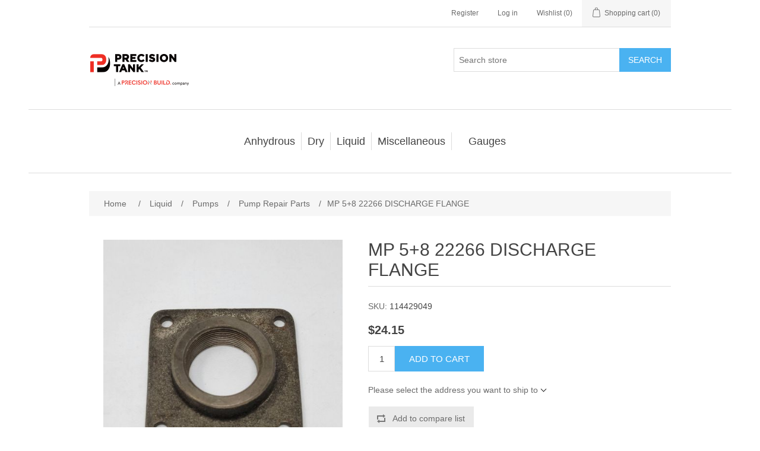

--- FILE ---
content_type: text/html; charset=utf-8
request_url: https://shop.precisiontank.com/mp-58-22266-discharge-flange
body_size: 14580
content:
<!DOCTYPE html><html lang="en" dir="ltr" class="html-product-details-page"><head><title>Precision Tank Parts | MP 5&#x2B;8 22266 DISCHARGE FLANGE</title><meta charset="UTF-8"><meta name="description" content=""><meta name="keywords" content=""><meta name="generator" content="nopCommerce"><meta name="viewport" content="width=device-width, initial-scale=1"><meta property="og:type" content="product"><meta property="og:title" content="MP 5+8 22266 DISCHARGE FLANGE"><meta property="og:description" content=""><meta property="og:image" content="https://shop.precisiontank.com/images/thumbs/0009464_114429049.jpg_550.jpeg"><meta property="og:image:url" content="https://shop.precisiontank.com/images/thumbs/0009464_114429049.jpg_550.jpeg"><meta property="og:url" content="https://shop.precisiontank.com/mp-58-22266-discharge-flange"><meta property="og:site_name" content="Precision Tank"><meta property="twitter:card" content="summary"><meta property="twitter:site" content="Precision Tank"><meta property="twitter:title" content="MP 5+8 22266 DISCHARGE FLANGE"><meta property="twitter:description" content=""><meta property="twitter:image" content="https://shop.precisiontank.com/images/thumbs/0009464_114429049.jpg_550.jpeg"><meta property="twitter:url" content="https://shop.precisiontank.com/mp-58-22266-discharge-flange"><script type="application/ld+json">{"@context":"https://schema.org","@type":"Product","name":"MP 5+8 22266 DISCHARGE FLANGE","sku":"114429049","image":"https://shop.precisiontank.com/images/thumbs/0009464_114429049.jpg_550.jpeg","brand":[],"offers":{"@type":"Offer","url":"https://shop.precisiontank.com/mp-58-22266-discharge-flange","availability":"https://schema.org/InStock","price":"24.15","priceCurrency":"USD"},"review":[],"hasVariant":[]}</script><script type="application/ld+json">{"@context":"https://schema.org","@type":"BreadcrumbList","itemListElement":[{"@type":"ListItem","position":1,"item":{"@id":"https://shop.precisiontank.com/liquid","name":"Liquid"}},{"@type":"ListItem","position":2,"item":{"@id":"https://shop.precisiontank.com/pumps-2","name":"Pumps"}},{"@type":"ListItem","position":3,"item":{"@id":"https://shop.precisiontank.com/pump-repair-parts","name":"Pump Repair Parts"}},{"@type":"ListItem","position":4,"item":{"@id":"https://shop.precisiontank.com/mp-58-22266-discharge-flange","name":"MP 5+8 22266 DISCHARGE FLANGE"}}]}</script><link rel="stylesheet" href="/css/ui6y-pk2ee-opru-2vpxnq.styles.css?v=T8ot8ltAuO5vhyZrp8JIPvxUPNs"><script>(function(n,t,i,r,u){n[r]=n[r]||[];n[r].push({"gtm.start":(new Date).getTime(),event:"gtm.js"});var e=t.getElementsByTagName(i)[0],f=t.createElement(i),o=r!="dataLayer"?"&l="+r:"";f.async=!0;f.src="https://www.googletagmanager.com/gtm.js?id="+u+o;e.parentNode.insertBefore(f,e)})(window,document,"script","dataLayer","GTM-T5LMQMM")</script><noscript><iframe src="https://www.googletagmanager.com/ns.html?id=GTM-T5LMQMM" height="0" width="0" style="display:none;visibility:hidden"></iframe></noscript><link rel="apple-touch-icon" sizes="180x180" href="/icons/icons_0/apple-touch-icon.png"><link rel="icon" type="image/png" sizes="32x32" href="/icons/icons_0/favicon-32x32.png"><link rel="icon" type="image/png" sizes="16x16" href="/icons/icons_0/favicon-16x16.png"><link rel="manifest" href="/icons/icons_0/site.webmanifest"><link rel="mask-icon" href="/icons/icons_0/safari-pinned-tab.svg" color="#5bbad5"><link rel="shortcut icon" href="/icons/icons_0/favicon.ico"><meta name="msapplication-TileColor" content="#da532c"><meta name="msapplication-config" content="/icons/icons_0/browserconfig.xml"><meta name="theme-color" content="#ffffff"><script>!function(n,t,i){function p(){i.onInit&&i.onInit(r)}var u=n.location,s="script",h="instrumentationKey",f="ingestionendpoint",c="disableExceptionTracking",l="ai.device.",a="toLowerCase",e="crossOrigin",v="POST",y="appInsightsSDK",o=i.name||"appInsights",r;(i.name||n[y])&&(n[y]=o);r=n[o]||function(r){function nt(n,t){var i={},r="Browser";return i[l+"id"]=r[a](),i[l+"type"]=r,i["ai.operation.name"]=u&&u.pathname||"_unknown_",i["ai.internal.sdkVersion"]="javascript:snippet_"+(o.sv||o.version),{time:function(){function t(n){var t=""+n;return 1===t.length&&(t="0"+t),t}var n=new Date;return n.getUTCFullYear()+"-"+t(1+n.getUTCMonth())+"-"+t(n.getUTCDate())+"T"+t(n.getUTCHours())+":"+t(n.getUTCMinutes())+":"+t(n.getUTCSeconds())+"."+((n.getUTCMilliseconds()/1e3).toFixed(3)+"").slice(2,5)+"Z"}(),iKey:n,name:"Microsoft.ApplicationInsights."+n.replace(/-/g,"")+"."+t,sampleRate:100,tags:i,data:{baseData:{ver:2}}}}function rt(n){for(;n.length;)!function(n){o[n]=function(){var t=arguments;g||o.queue.push(function(){o[n].apply(o,t)})}}(n.pop())}var g=!1,w=!1,o={initialize:!0,queue:[],sv:"5",version:2,config:r},b=r.url||i.src,k,et,p,d;if(b){function tt(){var e,s,k,d,tt,it,c,l,y,t,p;g=!0;o.queue=[];w||(w=!0,e=b,c=function(){var n={},s=r.connectionString,u,t,i,e,o;if(s)for(u=s.split(";"),t=0;t<u.length;t++)i=u[t].split("="),2===i.length&&(n[i[0][a]()]=i[1]);return n[f]||(e=n.endpointsuffix,o=e?n.location:null,n[f]="https://"+(o?o+".":"")+"dc."+(e||"services.visualstudio.com")),n}(),l=c[h]||r[h]||"",y=c[f],t=y?y+"/v2/track":r.endpointUrl,(p=[]).push((s="SDK LOAD Failure: Failed to load Application Insights SDK script (See stack for details)",k=e,d=t,(it=(tt=nt(l,"Exception")).data).baseType="ExceptionData",it.baseData.exceptions=[{typeName:"SDKLoadFailed",message:s.replace(/\./g,"-"),hasFullStack:!1,stack:s+"\nSnippet failed to load ["+k+"] -- Telemetry is disabled\nHelp Link: https://go.microsoft.com/fwlink/?linkid=2128109\nHost: "+(u&&u.pathname||"_unknown_")+"\nEndpoint: "+d,parsedStack:[]}],tt)),p.push(function(n,t,i,r){var f=nt(l,"Message"),e=f.data,u;return e.baseType="MessageData",u=e.baseData,u.message='AI (Internal): 99 message:"'+("SDK LOAD Failure: Failed to load Application Insights SDK script (See stack for details) ("+i+")").replace(/\"/g,"")+'"',u.properties={endpoint:r},f}(0,0,e,t)),function(t,r){var f,u;JSON&&(f=n.fetch,f&&!i.useXhr?f(r,{method:v,body:JSON.stringify(t),mode:"cors"}):XMLHttpRequest&&(u=new XMLHttpRequest,u.open(v,r),u.setRequestHeader("Content-type","application/json"),u.send(JSON.stringify(t))))}(p,t))}function it(n,t){w||setTimeout(function(){!t&&o.core||tt()},500)}k=function(){var n=t.createElement(s),r;return n.src=b,r=i[e],!r&&""!==r||"undefined"==n[e]||(n[e]=r),n.onload=it,n.onerror=tt,n.onreadystatechange=function(t,i){"loaded"!==n.readyState&&"complete"!==n.readyState||it(0,i)},n}();i.ld<0?t.getElementsByTagName("head")[0].appendChild(k):setTimeout(function(){t.getElementsByTagName(s)[0].parentNode.appendChild(k)},i.ld||0)}try{o.cookie=t.cookie}catch(ot){}var y="track",ut="TrackPage",ft="TrackEvent";return rt([y+"Event",y+"PageView",y+"Exception",y+"Trace",y+"DependencyData",y+"Metric",y+"PageViewPerformance","start"+ut,"stop"+ut,"start"+ft,"stop"+ft,"addTelemetryInitializer","setAuthenticatedUserContext","clearAuthenticatedUserContext","flush"]),o.SeverityLevel={Verbose:0,Information:1,Warning:2,Error:3,Critical:4},et=(r.extensionConfig||{}).ApplicationInsightsAnalytics||{},!0!==r[c]&&!0!==et[c]&&(p="onerror",rt(["_"+p]),d=n[p],n[p]=function(n,t,i,r,u){var f=d&&d(n,t,i,r,u);return!0!==f&&o["_"+p]({message:n,url:t,lineNumber:i,columnNumber:r,error:u}),f},r.autoExceptionInstrumented=!0),o}(i.cfg);(n[o]=r).queue&&0===r.queue.length?(r.queue.push(p),r.trackPageView({})):p()}(window,document,{src:"https://js.monitor.azure.com/scripts/b/ai.2.min.js",crossOrigin:"anonymous",cfg:{connectionString:"InstrumentationKey=f8eb8e10-866d-4762-baa6-120440373600;IngestionEndpoint=https://eastus-8.in.applicationinsights.azure.com/;LiveEndpoint=https://eastus.livediagnostics.monitor.azure.com/;ApplicationId=0f65ce95-1d87-4fb1-bc34-5f03bd600f90"}})</script><body><input name="__RequestVerificationToken" type="hidden" value="CfDJ8P-rtLF2hm9BkVxrBjqA0eZav8fhNjF28mQdIE1GnDgODi5vIT7QsH4z-u2-vgE-5787kSn09KxcoUOhUS2c6joinGRm8jbyT-eO0glMmNAnIxrQWcdiTjDHqlp-3CNWYHzJ9cY83WbMf6bxNzHBveU"><div class="ajax-loading-block-window" style="display:none"></div><div id="dialog-notifications-success" role="status" aria-live="polite" aria-atomic="true" title="Notification" style="display:none"></div><div id="dialog-notifications-error" role="alert" aria-live="assertive" aria-atomic="true" title="Error" style="display:none"></div><div id="dialog-notifications-warning" role="alert" aria-live="assertive" aria-atomic="true" title="Warning" style="display:none"></div><div id="bar-notification" class="bar-notification-container" role="status" aria-live="polite" aria-atomic="true" data-close="Close"></div><div class="master-wrapper-page"><header class="header"><a class="skip" href="#main">Skip navigation</a><div class="header-upper"><div class="header-selectors-wrapper"></div><div class="header-links-wrapper"><div class="header-links"><ul><li><a href="/register?returnUrl=%2Fmp-58-22266-discharge-flange" class="ico-register">Register</a><li><a href="/login?returnUrl=%2Fmp-58-22266-discharge-flange" class="ico-login">Log in</a><li><a href="/wishlist" class="ico-wishlist"> <span class="wishlist-label">Wishlist</span> <span class="wishlist-qty">(0)</span> </a><li id="topcartlink"><a href="/cart" class="ico-cart"> <span class="cart-label">Shopping cart</span> <span class="cart-qty">(0)</span> </a></ul></div><div id="flyout-cart" class="flyout-cart"><div class="mini-shopping-cart"><div class="count">You have no items in your shopping cart.</div></div></div></div></div><div class="header-lower"><div class="header-logo"><a href="/"> <img alt="Precision Tank" src="https://shop.precisiontank.com/images/thumbs/0000802_0000005_pt-logo-pb.png"> </a></div><div role="search" class="search-box store-search-box"><form method="get" id="small-search-box-form" action="/search"><input type="text" class="search-box-text" id="small-searchterms" autocomplete="off" name="q" placeholder="Search store" aria-label="Search store"> <button type="submit" class="button-1 search-box-button">Search</button></form></div></div></header><div class="header-menu"><nav class="menu-container menu-dropdown"><div id="menu-1" class="menu__toggle" role="button">Categories</div><div role="menu" class="menu" aria-labelledby="menu-1"><div class="menu__item menu-dropdown" role="menuitem"><div class="menu__item-toggle" aria-haspopup="menu" tabindex="-1"><a href="/anhydrous" aria-expanded="false" aria-haspopup="menu" role="button" class="menu__link" tabindex="0">Anhydrous</a></div><div class="menu__list-view" role="menu" aria-label="Anhydrous"><div class="menu__item" role="menuitem"><a href="/acme-adapters-and-couplers" role="button" class="menu__link" tabindex="0">Acme Adapters and Couplers</a></div><div class="menu__item" role="menuitem"><a href="/anhydrous-decals" role="button" class="menu__link" tabindex="0">Decals</a></div><div class="menu__item" role="menuitem"><a href="/gauges" role="button" class="menu__link" tabindex="0">Gauges</a></div><div class="menu__item" role="menuitem"><a href="/knives" role="button" class="menu__link" tabindex="0">Knives</a></div><div class="menu__item" role="menuitem"><a href="/safety" role="button" class="menu__link" tabindex="0">Safety</a></div><div class="menu__item" role="menuitem"><a href="/sch-80-fittings" role="button" class="menu__link" tabindex="0">Schedule 80 Steel Fittings</a></div><div class="menu__item" role="menuitem"><a href="/tool-bar-cooler-systems" role="button" class="menu__link" tabindex="0">Cooler Systems, Control Valves, Flow Meters</a></div><div class="menu__item" role="menuitem"><a href="/valve" role="button" class="menu__link" tabindex="0">Valves</a></div></div></div><div class="menu__item menu-dropdown" role="menuitem"><div class="menu__item-toggle" aria-haspopup="menu" tabindex="-1"><a href="/dry" aria-expanded="false" aria-haspopup="menu" role="button" class="menu__link" tabindex="0">Dry</a></div><div class="menu__list-view" role="menu" aria-label="Dry"><div class="menu__item" role="menuitem"><a href="/new-leader-parts" role="button" class="menu__link" tabindex="0">New Leader Parts</a></div><div class="menu__item" role="menuitem"><a href="/controller-cablings-and-electronics" role="button" class="menu__link" tabindex="0">Controller Cablings and Electronics</a></div><div class="menu__item" role="menuitem"><a href="/density-scales-and-test-kits" role="button" class="menu__link" tabindex="0">Density Scales and Test Kits</a></div></div></div><div class="menu__item menu-dropdown" role="menuitem"><div class="menu__item-toggle" aria-haspopup="menu" tabindex="-1"><a href="/liquid" aria-expanded="false" aria-haspopup="menu" role="button" class="menu__link" tabindex="0">Liquid</a></div><div class="menu__list-view" role="menu" aria-label="Liquid"><div class="menu__item" role="menuitem"><a href="/controllers-cabling-and-electronics" role="button" class="menu__link" tabindex="0">Tote Pumps and Flow Meters</a></div><div class="menu__item" role="menuitem"><a href="/hoses-2" role="button" class="menu__link" tabindex="0">Hose</a></div><div class="menu__item" role="menuitem"><a href="/piping-plumbing-and-fittings" role="button" class="menu__link" tabindex="0">Piping, Plumbing and Fittings</a></div><div class="menu__item" role="menuitem"><a href="/pumps-2" role="button" class="menu__link" tabindex="0">Pumps</a></div><div class="menu__item" role="menuitem"><a href="/valves" role="button" class="menu__link" tabindex="0">Valves</a></div><div class="menu__item" role="menuitem"><a href="/tips" role="button" class="menu__link" tabindex="0">Spray Tips</a></div><div class="menu__item" role="menuitem"><a href="/strainer" role="button" class="menu__link" tabindex="0">Manifold Line Strainers</a></div><div class="menu__item" role="menuitem"><a href="/clamps" role="button" class="menu__link" tabindex="0">Clamps</a></div></div></div><div class="menu__item menu-dropdown" role="menuitem"><div class="menu__item-toggle" aria-haspopup="menu" tabindex="-1"><a href="/miscellaneous" aria-expanded="false" aria-haspopup="menu" role="button" class="menu__link" tabindex="0">Miscellaneous</a></div><div class="menu__list-view" role="menu" aria-label="Miscellaneous"><div class="menu__item" role="menuitem"><a href="/jacks" role="button" class="menu__link" tabindex="0">Jacks</a></div></div></div><div class="menu__item" role="menuitem"><a href="/gauges-2" role="button" class="menu__link" tabindex="0">Gauges</a></div></div></nav></div><main class="master-wrapper-content" id="main"><div class="master-column-wrapper"><div class="breadcrumb"><ul><li><span> <a href="/"> <span>Home</span> </a> </span> <span class="delimiter">/</span><li><a href="/liquid"> <span>Liquid</span> </a> <span class="delimiter">/</span><li><a href="/pumps-2"> <span>Pumps</span> </a> <span class="delimiter">/</span><li><a href="/pump-repair-parts"> <span>Pump Repair Parts</span> </a> <span class="delimiter">/</span><li><strong class="current-item">MP 5&#x2B;8 22266 DISCHARGE FLANGE</strong> <span id="/mp-58-22266-discharge-flange"></span></ul></div><section class="center-1"><div class="page product-details-page"><div class="page-body"><form method="post" id="product-details-form"><article data-productid="4296"><div class="product-essential"><div class="gallery"><div class="picture-gallery"><div class="picture"><img alt="Picture of MP 5+8 22266 DISCHARGE FLANGE" src="https://shop.precisiontank.com/images/thumbs/0009464_114429049.jpg_550.jpeg" title="Picture of MP 5+8 22266 DISCHARGE FLANGE" id="main-product-img-4296"></div><div class="picture-thumbs"><div class="thumb-item" data-pictureid="9464"><img src="https://shop.precisiontank.com/images/thumbs/0009464_114429049.jpg_100.jpeg" alt="Picture of MP 5+8 22266 DISCHARGE FLANGE" title="Picture of MP 5+8 22266 DISCHARGE FLANGE" data-defaultsize="https://shop.precisiontank.com/images/thumbs/0009464_114429049.jpg_550.jpeg" data-fullsize="https://shop.precisiontank.com/images/thumbs/0009464_114429049.jpg.jpeg"></div><div class="thumb-item" data-pictureid="7407"><img src="https://shop.precisiontank.com/images/thumbs/0007407_mp-58-22266-discharge-flange_100.jpeg" alt="Picture of MP 5+8 22266 DISCHARGE FLANGE" title="Picture of MP 5+8 22266 DISCHARGE FLANGE" data-defaultsize="https://shop.precisiontank.com/images/thumbs/0007407_mp-58-22266-discharge-flange_550.jpeg" data-fullsize="https://shop.precisiontank.com/images/thumbs/0007407_mp-58-22266-discharge-flange.jpeg"></div></div></div></div><div class="overview"><div class="product-name"><h1>MP 5&#x2B;8 22266 DISCHARGE FLANGE</h1></div><div class="additional-details"><div class="sku"><span class="label">SKU:</span> <span class="value" id="sku-4296">114429049</span></div></div><div class="prices"><div class="product-price"><span id="price-value-4296" class="price-value-4296"> $24.15 </span></div></div><div class="add-to-cart"><div class="add-to-cart-panel"><label class="qty-label" for="addtocart_4296_EnteredQuantity">Qty:</label> <input id="product_enteredQuantity_4296" class="qty-input" type="text" aria-label="Enter a quantity" data-val="true" data-val-required="The Qty field is required." name="addtocart_4296.EnteredQuantity" value="1"> <button type="button" id="add-to-cart-button-4296" class="button-1 add-to-cart-button" data-productid="4296" onclick="return AjaxCart.addproducttocart_details(&#34;/addproducttocart/details/4296/1&#34;,&#34;#product-details-form&#34;),!1">Add to cart</button></div></div><div class="product-estimate-shipping"><a href="#estimate-shipping-popup-4296" id="open-estimate-shipping-popup-4296" class="open-estimate-shipping-popup" data-effect="estimate-shipping-popup-zoom-in"> </a><div id="estimate-shipping-popup-4296" class="estimate-shipping-popup mfp-with-anim mfp-hide"><div class="ship-to-title"><strong>Ship to</strong></div><div class="estimate-shipping-row shipping-address"><div class="estimate-shipping-row-item address-item"><div class="estimate-shipping-row"><select class="estimate-shipping-address-control" data-trigger="country-select" data-url="/country/getstatesbycountryid" data-stateprovince="#StateProvinceId" data-loading="#estimate-shipping-loading-progress" aria-label="Country" id="CountryId" name="CountryId"><option value="0">Select country<option value="1">United States<option value="239">Afghanistan<option value="212">Albania<option value="211">Algeria<option value="210">American Samoa<option value="195">Andorra<option value="183">Angola<option value="184">Anguilla<option value="185">Antarctica<option value="186">Antigua and Barbuda<option value="154">Argentina<option value="155">Armenia<option value="156">Aruba<option value="157">Australia<option value="158">Austria<option value="159">Azerbaijan<option value="160">Bahamas<option value="187">Bahrain<option value="161">Bangladesh<option value="188">Barbados<option value="162">Belarus<option value="163">Belgium<option value="164">Belize<option value="189">Benin<option value="166">Bermuda<option value="190">Bhutan<option value="179">Bolivia<option value="167">Bosnia and Herzegowina<option value="191">Botswana<option value="192">Bouvet Island<option value="168">Brazil<option value="193">British Indian Ocean Territory<option value="194">Brunei Darussalam<option value="169">Bulgaria<option value="196">Burkina Faso<option value="209">Burundi<option value="197">Cambodia<option value="198">Cameroon<option value="153">Canada<option value="199">Cape Verde<option value="170">Cayman Islands<option value="200">Central African Republic<option value="201">Chad<option value="171">Chile<option value="172">China<option value="202">Christmas Island<option value="203">Cocos (Keeling) Islands<option value="173">Colombia<option value="204">Comoros<option value="205">Congo<option value="206">Congo (Democratic Republic of the)<option value="207">Cook Islands<option value="174">Costa Rica<option value="208">Cote D&#x27;Ivoire<option value="175">Croatia<option value="176">Cuba<option value="177">Cyprus<option value="178">Czech Republic<option value="152">Denmark<option value="122">Djibouti<option value="240">Dominica<option value="165">Dominican Republic<option value="151">East Timor<option value="135">Ecuador<option value="123">Egypt<option value="121">El Salvador<option value="119">Equatorial Guinea<option value="32">Eritrea<option value="33">Estonia<option value="34">Ethiopia<option value="35">Falkland Islands (Malvinas)<option value="36">Faroe Islands<option value="37">Fiji<option value="124">Finland<option value="125">France<option value="38">French Guiana<option value="39">French Polynesia<option value="40">French Southern Territories<option value="41">Gabon<option value="42">Gambia<option value="126">Georgia<option value="127">Germany<option value="43">Ghana<option value="128">Gibraltar<option value="129">Greece<option value="45">Greenland<option value="58">Grenada<option value="46">Guadeloupe<option value="47">Guam<option value="130">Guatemala<option value="48">Guinea<option value="49">Guinea-bissau<option value="50">Guyana<option value="51">Haiti<option value="52">Heard and Mc Donald Islands<option value="53">Honduras<option value="131">Hong Kong<option value="132">Hungary<option value="54">Iceland<option value="133">India<option value="134">Indonesia<option value="55">Iran (Islamic Republic of)<option value="56">Iraq<option value="136">Ireland<option value="149">Israel<option value="137">Italy<option value="138">Jamaica<option value="139">Japan<option value="140">Jordan<option value="141">Kazakhstan<option value="57">Kenya<option value="31">Kiribati<option value="44">Korea<option value="142">Korea, Democratic People&#x27;s Republic of<option value="143">Kuwait<option value="30">Kyrgyzstan<option value="14">Lao People&#x27;s Democratic Republic<option value="2">Latvia<option value="3">Lebanon<option value="4">Lesotho<option value="5">Liberia<option value="6">Libyan Arab Jamahiriya<option value="7">Liechtenstein<option value="8">Lithuania<option value="9">Luxembourg<option value="10">Macau<option value="11">Macedonia<option value="12">Madagascar<option value="13">Malawi<option value="144">Malaysia<option value="15">Maldives<option value="28">Mali<option value="16">Malta<option value="17">Marshall Islands<option value="18">Martinique<option value="19">Mauritania<option value="20">Mauritius<option value="21">Mayotte<option value="145">Mexico<option value="22">Micronesia<option value="23">Moldova<option value="24">Monaco<option value="25">Mongolia<option value="26">Montenegro<option value="27">Montserrat<option value="29">Morocco<option value="59">Mozambique<option value="60">Myanmar<option value="61">Namibia<option value="92">Nauru<option value="93">Nepal<option value="146">Netherlands<option value="94">Netherlands Antilles<option value="95">New Caledonia<option value="147">New Zealand<option value="96">Nicaragua<option value="97">Niger<option value="98">Nigeria<option value="99">Niue<option value="100">Norfolk Island<option value="101">Northern Mariana Islands<option value="148">Norway<option value="102">Oman<option value="150">Pakistan<option value="103">Palau<option value="180">Palestine<option value="104">Panama<option value="105">Papua New Guinea<option value="181">Paraguay<option value="182">Peru<option value="213">Philippines<option value="106">Pitcairn<option value="214">Poland<option value="215">Portugal<option value="216">Puerto Rico<option value="217">Qatar<option value="107">Reunion<option value="218">Romania<option value="219">Russian Federation<option value="108">Rwanda<option value="109">Saint Kitts and Nevis<option value="110">Saint Lucia<option value="111">Saint Vincent and the Grenadines<option value="112">Samoa<option value="113">San Marino<option value="114">Sao Tome and Principe<option value="220">Saudi Arabia<option value="115">Senegal<option value="238">Serbia<option value="116">Seychelles<option value="117">Sierra Leone<option value="221">Singapore<option value="222">Slovakia (Slovak Republic)<option value="223">Slovenia<option value="118">Solomon Islands<option value="91">Somalia<option value="224">South Africa<option value="90">South Georgia &amp; South Sandwich Islands<option value="89">South Sudan<option value="225">Spain<option value="74">Sri Lanka<option value="62">St. Helena<option value="63">St. Pierre and Miquelon<option value="64">Sudan<option value="65">Suriname<option value="66">Svalbard and Jan Mayen Islands<option value="67">Swaziland<option value="226">Sweden<option value="227">Switzerland<option value="68">Syrian Arab Republic<option value="228">Taiwan<option value="69">Tajikistan<option value="70">Tanzania<option value="229">Thailand<option value="71">Togo<option value="72">Tokelau<option value="73">Tonga<option value="75">Trinidad and Tobago<option value="88">Tunisia<option value="230">Turkey<option value="76">Turkmenistan<option value="77">Turks and Caicos Islands<option value="78">Tuvalu<option value="79">Uganda<option value="231">Ukraine<option value="232">United Arab Emirates<option value="233">United Kingdom<option value="234">United States minor outlying islands<option value="235">Uruguay<option value="236">Uzbekistan<option value="80">Vanuatu<option value="81">Vatican City State (Holy See)<option value="237">Venezuela<option value="82">Viet Nam<option value="83">Virgin Islands (British)<option value="84">Virgin Islands (U.S.)<option value="85">Wallis and Futuna Islands<option value="86">Western Sahara<option value="87">Yemen<option value="120">Zambia<option value="241">Zimbabwe</select> <span class="required">*</span></div></div><div class="estimate-shipping-row-item address-item"><select class="estimate-shipping-address-control" aria-label="State / province" id="StateProvinceId" name="StateProvinceId"><option value="0">Other</select></div><div class="estimate-shipping-row-item address-item"><div class="estimate-shipping-row"><input class="estimate-shipping-address-control" placeholder="Zip / postal code" type="text" id="ZipPostalCode" name="ZipPostalCode"> <span class="required">*</span></div></div></div><div class="choose-shipping-title"><strong>Shipping Method</strong></div><div class="shipping-options"><div class="shipping-options-header"><div class="estimate-shipping-row"><div class="estimate-shipping-row-item-radio"></div><div class="estimate-shipping-row-item shipping-item shipping-header-item">Name</div><div class="estimate-shipping-row-item shipping-item shipping-header-item">Estimated Delivery</div><div class="estimate-shipping-row-item shipping-item shipping-header-item">Price</div></div></div><div class="shipping-options-body"><div class="no-shipping-options">No shipping options</div></div></div><div class="apply-shipping-button-container"><button type="button" class="button-2 apply-shipping-button">Apply</button><div class="message-failure"></div></div></div></div><div class="overview-buttons"><div class="compare-products"><button type="button" class="button-2 add-to-compare-list-button" onclick="return AjaxCart.addproducttocomparelist(&#34;/compareproducts/add/4296&#34;),!1">Add to compare list</button></div></div></div></div><section class="product-collateral"></section></article><input name="__RequestVerificationToken" type="hidden" value="CfDJ8P-rtLF2hm9BkVxrBjqA0eZav8fhNjF28mQdIE1GnDgODi5vIT7QsH4z-u2-vgE-5787kSn09KxcoUOhUS2c6joinGRm8jbyT-eO0glMmNAnIxrQWcdiTjDHqlp-3CNWYHzJ9cY83WbMf6bxNzHBveU"></form></div></div></section></div></main><footer class="footer"><section class="footer-upper"><nav class="footer-navigation"><div class="footer-menu" role="none"><h2 id="footer-menu-2" class="footer-menu__title footer-menu__toggle" aria-haspopup="menu" aria-expanded="false">Information</h2><div class="footer-menu__list" role="menu" aria-labelledby="footer-menu-2"><div class="footer-menu__item" role="menuitem"><a href="/shipping-returns" class="footer-menu__link">Shipping &amp; Returns</a></div><div class="footer-menu__item" role="menuitem"><a href="/privacy-notice" class="footer-menu__link">Privacy notice</a></div><div class="footer-menu__item" role="menuitem"><a href="/conditions-of-use" class="footer-menu__link">Conditions of Use</a></div><div class="footer-menu__item" role="menuitem"><a href="/about-us" class="footer-menu__link">About Us</a></div><div class="footer-menu__item" role="menuitem"><a href="/contactus" class="footer-menu__link">Contact us</a></div></div></div><div class="footer-menu" role="none"><h2 id="footer-menu-3" class="footer-menu__title footer-menu__toggle" aria-haspopup="menu" aria-expanded="false">Customer service</h2><div class="footer-menu__list" role="menu" aria-labelledby="footer-menu-3"></div></div><div class="footer-menu" role="none"><h2 id="footer-menu-4" class="footer-menu__title footer-menu__toggle" aria-haspopup="menu" aria-expanded="false">My account</h2><div class="footer-menu__list" role="menu" aria-labelledby="footer-menu-4"><div class="footer-menu__item" role="menuitem"><a href="/customer/info" class="footer-menu__link">My account</a></div><div class="footer-menu__item" role="menuitem"><a href="/order/history" class="footer-menu__link">Orders</a></div><div class="footer-menu__item" role="menuitem"><a href="/cart" class="footer-menu__link">Shopping cart</a></div></div></div></nav><div class="footer-block follow-us"><div class="social"><h2 class="title">Follow us</h2><ul class="networks"><li class="facebook"><a href="https://www.facebook.com/Precisiontank/" target="_blank" rel="noopener noreferrer">Facebook</a></ul></div><div class="newsletter" role="form"><h2 class="title">Newsletter</h2><div class="newsletter-subscribe" id="newsletter-subscribe-block"><div class="newsletter-email"><input id="newsletter-email" class="newsletter-subscribe-text" placeholder="Enter your email here..." aria-label="Sign up for our newsletter" type="email" name="NewsLetterEmail"> <button type="button" id="newsletter-subscribe-button" class="button-1 newsletter-subscribe-button">Send</button><div class="options"><span class="subscribe"> <input id="newsletter_subscribe" type="radio" value="newsletter_subscribe" name="newsletter_block" checked> <label for="newsletter_subscribe">Subscribe</label> </span> <span class="unsubscribe"> <input id="newsletter_unsubscribe" type="radio" value="newsletter_unsubscribe" name="newsletter_block"> <label for="newsletter_unsubscribe">Unsubscribe</label> </span></div></div><div class="newsletter-validation"><span id="subscribe-loading-progress" style="display:none" class="please-wait">Wait...</span> <span class="field-validation-valid" data-valmsg-for="NewsLetterEmail" data-valmsg-replace="true"></span></div></div><div class="newsletter-result" id="newsletter-result-block"></div></div></div></section><section class="footer-lower"><div class="footer-info"><span class="footer-disclaimer">Copyright &copy; 2026 Precision Tank. All rights reserved.</span></div><div class="footer-powered-by">Powered by <a href="https://www.nopcommerce.com/" target="_blank" rel="nofollow">nopCommerce</a></div></section></footer></div><script src="/js/svf1umed8_rvslv_e-ziza.scripts.js?v=i0jy7qTWFR0xvfW_Dnc84Mt6j7w"></script><script src="/lib_npm/magnific-popup/jquery.magnific-popup.min.js?v=MGWN6nzR4bo1EU-FRBxCdg6ZKX0"></script><script src="/js/public.estimateshipping.popup.js?v=6SoWrZTkg8B_h7s3CPlkxwqenZI"></script><script>$(function(){$(".thumb-item img").on("click",function(){$("#main-product-img-4296").attr("src",$(this).attr("data-defaultsize"));$("#main-product-img-4296").attr("title",$(this).attr("title"));$("#main-product-img-4296").attr("alt",$(this).attr("alt"));$("#main-product-img-lightbox-anchor-4296").attr("href",$(this).attr("data-fullsize"));$("#main-product-img-lightbox-anchor-4296").attr("title",$(this).attr("title"))})})</script><script>$(function(){$("#addtocart_4296_EnteredQuantity").on("keydown",function(n){if(n.keyCode==13)return $("#add-to-cart-button-4296").trigger("click"),!1});$("#product_enteredQuantity_4296").on("input propertychange paste",function(){var n={productId:4296,quantity:$("#product_enteredQuantity_4296").val()};$(document).trigger({type:"product_quantity_changed",changedData:n})})})</script><script>$(function(){var n={},t=!1,u=!1,f={opener:"#open-estimate-shipping-popup-4296",form:"#product-details-form",contentEl:"#estimate-shipping-popup-4296",countryEl:"#CountryId",stateProvinceEl:"#StateProvinceId",zipPostalCodeEl:"#ZipPostalCode",useCity:!1,cityEl:"#City",requestDelay:300,localizedData:{noShippingOptionsMessage:"No shipping options",countryErrorMessage:"Country is required",zipPostalCodeErrorMessage:"Zip / postal code is required",cityErrorMessage:"City is required"},urlFactory:function(n){var t=$.param({CountryId:n.countryId,StateProvinceId:n.stateProvinceId,ZipPostalCode:n.zipPostalCode,City:n.city});return"/product/estimateshipping/%7BProductId%3Amin(0)%7D?ProductId=4296&"+t},handlers:{openPopUp:function(){if(t){var i=n.getShippingAddress();n.validateAddress(i)?n.getShippingOptions(i):n.clearShippingOptions();t=!1}},load:function(){if(!$.magnificPopup.instance.isOpen){var n=$("<div/>").addClass("shipping-title").append($("<span/>").addClass("shipping-price-title").text("Shipping:")).append($("<span/>").addClass("shipping-loading"));$("#open-estimate-shipping-popup-4296").html(n)}},success:function(){var t=n.getActiveShippingOption();n.selectShippingOption(t);u=!0;n.settings.handlers.success=undefined},error:function(){n.selectShippingOption()},selectedOption:function(t){var i,u,r;t&&t.provider&&t.price&&n.validateAddress(t.address)?(i=$("#open-estimate-shipping-popup-4296"),u=$("<div/>").addClass("shipping-title").append($("<span/>").addClass("shipping-price-title").text("Shipping:")).append($("<span/>").addClass("shipping-price").text(t.price)),i.html(u),r=$("<div/>").addClass("estimated-delivery").append($("<div/>").addClass("shipping-address").append($("<span/>").text("to "+t.address.countryName+", "+(t.address.stateProvinceName?t.address.stateProvinceName+", ":"")+(n.settings.useCity?t.address.city:t.address.zipPostalCode)+" via "+t.provider)).append($("<i/>").addClass("arrow-down"))),t.deliveryDate&&t.deliveryDate!=="-"&&r.append($("<div/>").addClass("shipping-date").text("Estimated Delivery on "+t.deliveryDate)),i.append(r)):$("#open-estimate-shipping-popup-4296").html($("<span/>").text("Please select the address you want to ship to")).append($("<i/>").addClass("arrow-down"))}}},i,r;n=createEstimateShippingPopUp(f);n.init();i=function(){var t=n.getShippingAddress();n.validateAddress(t)?n.getShippingOptions(t):n.selectShippingOption()};i();r=function(r){var o=r.changedData.productId,f,e;o===4296&&(n.params.selectedShippingOption?(f=n.params.selectedShippingOption.address,e=n.getShippingAddress(),n.addressesAreEqual(f,e)||(t=!0),n.getShippingOptions(f)):u?t=!0:i())};setTimeout(function(){$(document).on("product_attributes_changed",r)},500);$(document).on("product_quantity_changed",r)})</script><script>$(function(){$(".header-upper").on({focus:function(){$("#flyout-cart").addClass("active")},focusout:function(){setTimeout(function(){$("#topcartlink, #flyout-cart").find(":focus").length||$("#flyout-cart").removeClass("active")},0)},mouseenter:function(){$("#flyout-cart").addClass("active")},mouseleave:function(){$("#flyout-cart").removeClass("active")}},"#topcartlink, #flyout-cart");AjaxCart.init(!1,".header-links .cart-qty",".header-links .wishlist-qty","#flyout-cart",{AjaxCartFailure:"Failed to add the product. Please refresh the page and try one more time."})})</script><script>$("#small-search-box-form").on("submit",function(n){if(n.preventDefault(),$("#small-searchterms").val()==""){alert("Please enter some search keyword");$("#small-searchterms").focus();return}var t=document.getElementById("small-search-box-form"),i=new FormData(t);window.location.href=`/search?${new URLSearchParams(i).toString()}`})</script><script>$(function(){var n=new Map,t,i;$("#small-searchterms").autocomplete({delay:500,minLength:3,source:function(t,i){var e=t.term&&t.term.trim().toLowerCase(),u=$("#SearchCategoryId"),o=u.length==0?0:u.val(),f={term:e,categoryId:o},r=JSON.stringify(f);if(n.has(r)){i(n.get(r));return}$.getJSON("/catalog/searchtermautocomplete",f,function(t){n.set(r,t);i(t)})},appendTo:".search-box",select:function(n,t){return $("#small-searchterms").val(t.item.label),setLocation(t.item.producturl),!1},open:function(){t&&(i=document.getElementById("small-searchterms").value,$(".ui-autocomplete").append('<li class="ui-menu-item" role="presentation"><a href="/search?q='+i+'">View all results...<\/a><\/li>'))}}).focus(function(){$(this).autocomplete("search",$(this).val())}).data("ui-autocomplete")._renderItem=function(n,i){var r=i.label;return t=i.showlinktoresultsearch,r=htmlEncode(r),imageWidth="20",$("<li><\/li>").data("item.autocomplete",i).append("<a><span>"+r+"<\/span><\/a>").appendTo(n)}})</script><script>mainMenu.init(".menu-container .menu__toggle, .menu-container .menu__item-toggle","menu-dropdown--active")</script><script>mainMenu.init(".footer-navigation .footer-menu__toggle","footer-menu--active")</script><script>async function getCaptchaToken(n,t,i){var r="";if(i)for(grecaptcha.ready(()=>{grecaptcha.execute(t,{action:n}).then(n=>{r=n})});r=="";)await new Promise(n=>setTimeout(n,100));else r=$('#newsletter-subscribe-block .captcha-box textarea[name="g-recaptcha-response"').val();return r}async function newsletter_subscribe(n){var r=$("#subscribe-loading-progress"),t,i;r.show();t="";!1&&(t=await getCaptchaToken("SubscribeNewsletter","6LfouaQdAAAAAKO11nEvuMnZaObFSaNtrxkVXorW",!1));i={subscribe:n,email:$("#newsletter-email").val(),"g-recaptcha-response":t};addAntiForgeryToken(i);$.ajax({cache:!1,type:"POST",url:"/subscribenewsletter",data:i,success:function(n){$("#newsletter-result-block").html(n.Result);n.Success?($("#newsletter-subscribe-block").hide(),$("#newsletter-result-block").show()):$("#newsletter-result-block").fadeIn("slow").delay(2e3).fadeOut("slow")},error:function(){alert("Failed to subscribe.")},complete:function(){r.hide()}})}$(function(){$("#newsletter-subscribe-button").on("click",function(){$("#newsletter_subscribe").is(":checked")?newsletter_subscribe("true"):newsletter_subscribe("false")});$("#newsletter-email").on("keydown",function(n){if(n.keyCode==13)return $("#newsletter-subscribe-button").trigger("click"),!1})})</script><script>$(function(){$(".block .title").on("click",function(){var n=window,t="inner",i;"innerWidth"in window||(t="client",n=document.documentElement||document.body);i={width:n[t+"Width"],height:n[t+"Height"]};i.width<1001&&$(this).siblings(".listbox").slideToggle("slow")})})</script>